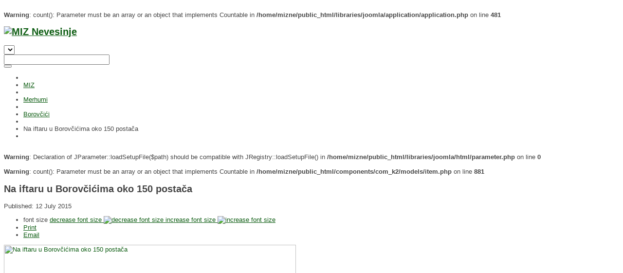

--- FILE ---
content_type: text/html; charset=UTF-8
request_url: http://medzlis-nevesinje.com/merhumi/item/357-na-iftaru-u-borovcicima-oko-150-postaca.html
body_size: 28972
content:


<br />
<b>Warning</b>:  count(): Parameter must be an array or an object that implements Countable in <b>/home/mizne/public_html/libraries/joomla/application/application.php</b> on line <b>481</b><br />
<!DOCTYPE html>
<html prefix="og: http://ogp.me/ns#" lang="en-gb">
<head>
  <!-- nevesinje 1.0.1 -->
  <base href="http://medzlis-nevesinje.com/merhumi/item/357-na-iftaru-u-borovcicima-oko-150-postaca.html" />
  <meta http-equiv="content-type" content="text/html; charset=utf-8" />
  <meta name="title" content="Na iftaru u Borovčićima  oko 150 postača" />
  <meta name="author" content="Hasan Eminovic" />
  <meta property="og:url" content="http://medzlis-nevesinje.com/merhumi/item/357-na-iftaru-u-borovcicima-oko-150-postaca.html" />
  <meta property="og:type" content="article" />
  <meta property="og:image" content="http://medzlis-nevesinje.com/media/k2/items/cache/218fa54275e0e31c37b4e5091d9112ba_XS.jpg" />
  <meta name="image" content="http://medzlis-nevesinje.com/media/k2/items/cache/218fa54275e0e31c37b4e5091d9112ba_XS.jpg" />
  <meta property="og:description" content="Zajedničkom iftaru u Borovčičima sinoć je prisustvovalo oko 150 vjernika iz Nevesinja. Iftar je donirala humanitarna organizacija „Izvor nade“ iz Sara..." />
  <meta name="description" content="Zajedničkom iftaru u Borovčičima sinoć je prisustvovalo oko 150 vjernika iz Nevesinja. Iftar je donirala humanitarna organizacija „Izvor nade“ iz Sara..." />
  <meta name="generator" content="Nevesinje.ba" />
  <title></title>
  <link href="/templates/nevesinje/favicon.ico" rel="shortcut icon" type="image/vnd.microsoft.icon" />
  <link rel="stylesheet" href="/media/k2/assets/css/magnific-popup.css?v2.7.1" type="text/css" />
  <link rel="stylesheet" href="/media/k2/assets/css/k2.fonts.css?v2.7.1" type="text/css" />
  <link rel="stylesheet" href="/components/com_k2/css/k2.css?v2.7.1" type="text/css" />
  <link rel="stylesheet" href="/templates/system/css/general.css" type="text/css" />
  <link rel="stylesheet" href="/templates/system/css/system.css" type="text/css" />
  <link rel="stylesheet" href="/templates/nevesinje/asset/bootstrap/css/bootstrap.css" type="text/css" />
  <link rel="stylesheet" href="/templates/nevesinje/asset/fonts/awesome/font-awesome.css" type="text/css" />
  <link rel="stylesheet" href="/templates/nevesinje/asset/fonts/socialico/font-socialico.css" type="text/css" />
  <link rel="stylesheet" href="/templates/nevesinje/css/template-green.css" type="text/css" />
  <link rel="stylesheet" href="/templates/nevesinje/css/bonus-page.css" type="text/css" />
  <link rel="stylesheet" href="/templates/nevesinje/css/your_css.css" type="text/css" />
  <link rel="stylesheet" href="/templates/nevesinje/css/pattern.css" type="text/css" />
  <link rel="stylesheet" href="/templates/nevesinje/asset/bootstrap/css/responsive.css" type="text/css" />
  <link rel="stylesheet" href="/templates/nevesinje/css/responsive.css" type="text/css" />
  <link rel="stylesheet" href="http://fonts.googleapis.com/css?family=PT+Sans+Narrow:bold" type="text/css" />
  <link rel="stylesheet" href="/plugins/system/ytshortcodes/assets/css/shortcodes.css" type="text/css" />
  <link rel="stylesheet" href="/media/com_finder/css/finder.css" type="text/css" />
  <style type="text/css">

		#yt_menuposition #meganavigator ul.subnavi {
			position: static;
			left: auto;
			right: auto;
			box-shadow: none;
		}
		
		#meganavigator ul.subnavi>li {
			margin-left: 0;
		}
		
		#meganavigator ul.subnavi>li.first {
			margin-top: 0;
		}
	body.nevesinje{font-size:13px}body.nevesinje{font-family:arial,sans-serif;}  h3.modtitle,
._menu ul.menu > li > a,
._menu ul.menu > li > .separator,
.sj-basic-news .bs-title a,
h1.componentheading,
.spl-title-inner,
ul.navi li.level1 > .item-link,
.event .mgi-box .item-title > a,
.teen-news2 .mgi-box .item-title > a,
.newsletter .title,
.news .acdm-header,
.popular-news .heading-title,
.popular-news .item-title > a,
.freebies a.tit,
.page-header h2.item-title > a,
.item-page .page-header h2,
div.catItemHeader h3.catItemTitle,
div.itemAuthorLatest h3,
h3.itemAuthorName,
h3.itemCommentsCounter,
div.itemCommentsForm h3,
#submitCommentButton,
h3.latestItemTitle,
#Kunena #ktab a span,
#Kunena .kprofileboxcnt .kbutton,
#Kunena form#jumpto input.kbutton,
.kheader h2 span,
#Kunena input.kbutton,
ul.navi ul.level2 > li > .item-link > .menu-title,
.mega-group div.mega-group-title .item-link .menu-title,
div.contact h3.jicons-text,
.contact button,
.google-font,
h3.userItemTitle,
h2.tagItemTitle{font-family:PT Sans Narrow, serif !important}
body.nevesinje{
	background-color:#ffffff ;
	color:#444444 ;
}

body a{
	color:#0c5c11 ;
}
#yt_slideshow,
#yt_header{background-color:#ffffff ;}

#yt_footer{background-color:#000000 ;}
#yt_spotlight5{background-color:#3e3e3e ;}


  </style>
  <script src="/plugins/system/yt/includes/admin/js/jquery.min.js" type="text/javascript"></script>
  <script src="/plugins/system/yt/includes/admin/js/jquery-noconflict.js" type="text/javascript"></script>
  <script src="//ajax.googleapis.com/ajax/libs/jquery/1.8/jquery.min.js" type="text/javascript"></script>
  <script src="/media/k2/assets/js/jquery.magnific-popup.min.js?v2.7.1" type="text/javascript"></script>
  <script src="/media/k2/assets/js/k2.frontend.js?v2.7.1&amp;sitepath=/" type="text/javascript"></script>
  <script src="/media/system/js/mootools-core.js" type="text/javascript"></script>
  <script src="/media/system/js/core.js" type="text/javascript"></script>
  <script src="http://medzlis-nevesinje.com/templates/nevesinje/asset/bootstrap/js/bootstrap.min.js" type="text/javascript"></script>
  <script src="http://medzlis-nevesinje.com/templates/nevesinje/js/yt-script.js" type="text/javascript"></script>
  <script src="http://medzlis-nevesinje.com/templates/nevesinje/js/prettify.js" type="text/javascript"></script>
  <script src="http://medzlis-nevesinje.com/templates/nevesinje/js/yt-extend.js" type="text/javascript"></script>
  <script src="http://medzlis-nevesinje.com/templates/nevesinje/menusys/class/common/js/jquery.easing.1.3.js" type="text/javascript"></script>
  <script src="http://medzlis-nevesinje.com/templates/nevesinje/menusys/class/mega/assets/jquery.megamenu.js" type="text/javascript"></script>
  <script src="http://medzlis-nevesinje.com/plugins/system/ytshortcodes/assets/js/shortcodes.js" type="text/javascript"></script>
  <script type="text/javascript">
	var TMPL_NAME = "nevesinje";
	var TMPL_COOKIE = ["direction","fontSize","fontName","templateColor","bgcolor","linkcolor","textcolor","header-bgimage","header-bgcolor","spotlight5-bgcolor","footer-bgcolor","footer-bgimage","templateLayout","menustyle","googleWebFont","activeNotice"];

	function MobileRedirectUrl(){
	  window.location.href = document.getElementById("yt-mobilemenu").value;
	}
</script>
  <script type="text/javascript">
    window.addEvent("domready", function(){
        if (typeof jQuery != "undefined" && typeof MooTools != "undefined" ) {
            Element.implement({
                hide: function(how, mode){
                    return this;
                }
            });
        }
    });
</script>

	    <meta name="HandheldFriendly" content="true"/>
	<meta name="format-detection" content="telephone=no">
    <meta name="viewport" content="width=device-width, target-densitydpi=160dpi, minimum-scale=1.0, maximum-scale=1.0, user-scalable=no" />
    <meta http-equiv="content-type" content="text/html; charset=utf-8" />
    <!-- Suport IE8: media query, html5 -->
<!--[ if lt IE 9]>
<script src="http://medzlis-nevesinje.com/templates/nevesinje/js/respond.min.js" type="text/javascript"></script>
<script src="http://medzlis-nevesinje.com/templates/nevesinje/js/modernizr.min.js" type="text/javascript"></script>
<script src="http://html5shiv.googlecode.com/svn/trunk/html5.js"> </ script>
<[endif] -->
    <link rel="stylesheet" href="/templates/nevesinje/css/systems.css" type="text/css" />
</head>
<body id="bd" class="com_k2 view-item green nevesinje layout_main-right no-slider  yt-jv2" onLoad="prettyPrint()">
	
	<section id="yt_wrapper">
		<a id="top" name="scroll-to-top"></a>
		<header id="yt_header2" class="block">						<div class="yt-main">
							<div class="yt-main-in1 container">
								<div class="yt-main-in2 row-fluid">
										<div id="yt_logoposition" class="span8">
			            <h1 class="logo">
                <a href="/index.php" title="MIZ Nevesinje">
                	<img alt="MIZ Nevesinje" src="http://medzlis-nevesinje.com/images/logo.png"/>
                </a>
            </h1>
                </div>
										</div>
							</div>
						</div>
                    </header>			<section id="yt_menuwrap" class="block">						<div class="yt-main">
							<div class="yt-main-in1 container">
								<div class="yt-main-in2 row-fluid">
										<div id="yt_menuposition" class="span9">
			<ul id="meganavigator" class="navi"></ul>	<script type="text/javascript">
		jQuery(function($){
            $('#meganavigator').megamenu({ 
            	'wrap':'#yt_menuwrap .container',
            	'easing': 'easeInOutCirc',
				'speed': '500',
				'justify': 'left'
            });
	    });
	</script>
	<div id="yt-responivemenu" class="yt-resmenu menu-selectbox">
<select id="yt_resmenu_selectbox" name="menu" onchange="MobileRedirectUrl()"></select>		<script type="text/javascript">
			function MobileRedirectUrl(){
			  window.location.href = document.getElementById("yt_resmenu_selectbox").value;
			}
		</script>
		</div>        </div>
				<div id="position-3" class="span3">
			<!--<div class="yt-position-inner">-->
				
<script type="text/javascript">
//<![CDATA[
	window.addEvent('domready', function() {
		var value;

		// Set the input value if not already set.
		if (!document.id('mod-finder-searchword').getProperty('value')) {
			document.id('mod-finder-searchword').setProperty('value', 'Search...');
		}

		// Get the current value.
		value = document.id('mod-finder-searchword').getProperty('value');

		// If the current value equals the default value, clear it.
		document.id('mod-finder-searchword').addEvent('focus', function() {
			if (this.getProperty('value') == 'Search...') {
				this.setProperty('value', '');
			}
		});

		// If the current value is empty, set the previous value.
		document.id('mod-finder-searchword').addEvent('blur', function() {
			if (!this.getProperty('value')) {
				this.setProperty('value', value);
			}
		});

		document.id('mod-finder-searchform').addEvent('submit', function(e){
			e = new Event(e);
			e.stop();

			// Disable select boxes with no value selected.
			if (document.id('mod-finder-advanced') != null) {
				document.id('mod-finder-advanced').getElements('select').each(function(s){
					if (!s.getProperty('value')) {
						s.setProperty('disabled', 'disabled');
					}
				});
			}

			document.id('mod-finder-searchform').submit();
		});

		/*
		 * This segment of code sets up the autocompleter.
		 */
			});
//]]>
</script>

<form id="mod-finder-searchform" action="/component/finder/search.html" method="get">
	<div class="finder blank">
		<div class="wrap-search"><input type="text" name="q" id="mod-finder-searchword" class="inputbox" size="25" value="" /></div><button class="button blank finder blank" type="submit"><i class="icon-search icon-white"></i></button>
				<input type="hidden" name="Itemid" value="780" />	</div>
</form>

			<!--</div>-->
		</div>
										</div>
							</div>
						</div>
                    </section>			<section id="content" class="content layout-mr nopos-
				 nopos-position-h1 nopos-position-h2 nopos-position-h3 nopos-position-h4 block">						<div class="yt-main">
							<div class="yt-main-in1 container">
								<div class="yt-main-in2 row-fluid">
        							<div id="content_main" class="span9"><div class="content-main-inner ">        	<div class="span12 no-minheight">
				
<div id="system-message-container">
</div>
            </div>
         		<div id="breadcrumb" class="span12">
			<!--<div class="yt-position-inner">-->
				    	<div class="module ">
	    	    <div class="modcontent clearfix">
		
<ul class="breadcrumb ">
<li class="active"><span class="divider"><i class="icon-home" rel="tooltip" title="You are here: "></i></span></li><li><a href="/" class="pathway">MIZ</a><span class="divider"><i class="icon-caret-right"></i></span><li><li><a href="/merhumi.html" class="pathway">Merhumi</a><span class="divider"><i class="icon-caret-right"></i></span><li><li><a href="/merhumi/itemlist/category/117-borovcici.html" class="pathway">Borovčići</a><li><li><span class="divider"><i class="icon-caret-right"></i></span><span>Na iftaru u Borovčićima  oko 150 postača</span><li></ul>
	    </div>
	</div>
    
			<!--</div>-->
		</div>
		         <div id="yt_component" class="span12 first">
            <div class="component-inner"><div class="component-inner2">
                <br />
<b>Warning</b>:  Declaration of JParameter::loadSetupFile($path) should be compatible with JRegistry::loadSetupFile() in <b>/home/mizne/public_html/libraries/joomla/html/parameter.php</b> on line <b>0</b><br />
<br />
<b>Warning</b>:  count(): Parameter must be an array or an object that implements Countable in <b>/home/mizne/public_html/components/com_k2/models/item.php</b> on line <b>881</b><br />


<!-- Start K2 Item Layout -->
<span id="startOfPageId357"></span>

<div class="wrap-item">
	<div id="k2Container" class="itemView no-modal">
		<!-- Plugins: BeforeDisplay -->
			
		<!-- K2 Plugins: K2BeforeDisplay -->
			
		<div class="itemHeader">
						<!-- Item title -->
			<h2 class="itemTitle">
					  
				Na iftaru u Borovčićima  oko 150 postača	  
					  
			</h2>
				
					</div>
	
		<!-- Plugins: AfterDisplayTitle -->
			
		<!-- K2 Plugins: K2AfterDisplayTitle -->
				
		<div class="item-info clearfix">
						<!-- Date created -->
			<div class="itemDateCreated">
				Published: 12 July 2015			</div>
						
						
						
						<div class="itemToolbar">
				<ul>
										<!-- Font Resizer -->
					<li class="font-size">
						<span class="itemTextResizerTitle">font size</span>
						<a href="#" id="fontDecrease">
							<span>decrease font size</span>
							<img src="/components/com_k2/images/system/blank.gif" alt="decrease font size" />
						</a>
						<a href="#" id="fontIncrease">
							<span>increase font size</span>
							<img src="/components/com_k2/images/system/blank.gif" alt="increase font size" />
						</a>
					</li>
							
										<!-- Print Button -->
					<li>
						<a class="itemPrintLink" rel="nofollow" href="/merhumi/item/357-na-iftaru-u-borovcicima-oko-150-postaca.html?tmpl=component&amp;print=1" onclick="window.open(this.href,'printWindow','width=900,height=600,location=no,menubar=no,resizable=yes,scrollbars=yes'); return false;">
							<span>Print</span>
						</a>
					</li>
							
										<!-- Email Button -->
					<li>
						<a class="itemEmailLink" rel="nofollow" href="/component/mailto/?tmpl=component&amp;template=nevesinje&amp;link=3ad7db555de222935268a4db9249733d7dd2f1bb" onclick="window.open(this.href,'emailWindow','width=400,height=350,location=no,menubar=no,resizable=no,scrollbars=no'); return false;">
							<span>Email</span>
						</a>
					</li>
							
					
		
							
									</ul>
			</div>
					</div>
	
			
		<div class="itemBody">
	
			<!-- Plugins: BeforeDisplayContent -->
				
			<!-- K2 Plugins: K2BeforeDisplayContent -->
				
						<!-- Item Image -->
			<div class="itemImageBlock">
				<span class="itemImage">
				  <a class="modal" rel="{handler: 'image'}" href="/media/k2/items/cache/218fa54275e0e31c37b4e5091d9112ba_XL.jpg" title="Click to preview image">
					  <img src="/media/k2/items/cache/218fa54275e0e31c37b4e5091d9112ba_L.jpg" alt="Na iftaru u Borovčićima  oko 150 postača" style="width:600px; height:auto;" />
				  </a>
				</span>
	  
					  
					  
				<div class="clr"></div>
			</div>
				
						<!-- Item text -->
			<div class="itemFullText">
				<p><span style="font-family: Cambria, serif;">Zajedničkom iftaru u Borovčičima sinoć je prisustvovalo oko 150 vjernika iz Nevesinja. Iftar je donirala humanitarna organizacija „Izvor nade“ iz Sarajeva koja već duži niz godina organizira iftare u povratničkim mjestima. „Ovo je krupna stavr da smo večeras ovdje. Za iftarom nije možda niko potreban ali je potreba moralne podrške koji smo mi evo spremni pružiti“ kazali su iz Udruženja „Izvor nade“. Ove godine posjetili su 27 gradova u Bosni i Hercegovini i podijelili su oko 3000 iftara. </span></p>
<p><span style="font-family: Cambria, serif;">Šefko ef. Tinjak ocijenio je kako ovaj iftar znali jako mnogo za mještane Borovičiča i za cijelo Nevesinje, jer su se iftaru odazvali ljudi i Kljuna, Pridvoraca, Hrušta, Presjeke, itd. „ Mi smo već radije zakazali datum poklanjanja hatma dova za naše umrle iz Borovčića što je tradicija već nekoliko godina. Izvršni odbor Medžlisa IZ Nevesinje je donio odluku da se i ovaj iftar koji su ponudili iz Izvora nade organizira ovdje“, rekao je ef. Tinjak. Između akšama i teravih namaza u džamiji u Borovčićima i ove godine poklonjeno je preko stotinu hatmi i jasina. </span></p>
<p><span style="font-family: Cambria, serif;">&nbsp;&nbsp;</span></p>			</div>
					  
						<!-- Item Social Button -->
			<div>
				<!-- AddThis Button BEGIN -->
<div class="addthis_toolbox addthis_default_style">
<a class="addthis_button_google_plusone" g:plusone:size="medium"></a>
<a class="addthis_button_tweet"></a>
<a class="addthis_button_facebook_like" fb:like:layout="button_count"></a>
</div>
<script type="text/javascript" src="//s7.addthis.com/js/300/addthis_widget.js#pubid=undefined"></script>
<!-- AddThis Button END -->			</div>
				
			<div class="clr"></div>
	
			<br />
<b>Warning</b>:  count(): Parameter must be an array or an object that implements Countable in <b>/home/mizne/public_html/templates/nevesinje/html/com_k2/templates/default/item.php</b> on line <b>275</b><br />
	
			<!-- Plugins: AfterDisplayContent -->
				
			<!-- K2 Plugins: K2AfterDisplayContent -->
				
			<div class="clr"></div>
		</div>
	
			
				<div class="itemLinks">
	
				
				
				
			<div class="clr"></div>
		</div>
				
		
			
			
			
			
		<div class="clr"></div>
	
			
			
			
		<!-- Plugins: AfterDisplay -->
			  
		<!-- K2 Plugins: K2AfterDisplay -->
			  
			
			
				<div class="itemBackToTop">
			<a class="k2Anchor" href="/merhumi/item/357-na-iftaru-u-borovcicima-oko-150-postaca.html#startOfPageId357">
				back to top			</a>
		</div>
			
		<div class="clr"></div>
	</div>
</div>
<!-- End K2 Item Layout -->

<!-- JoomlaWorks "K2" (v2.7.1) | Learn more about K2 at http://getk2.org -->


            </div></div>
        </div>
		     </div></div> <div id="content_right" class="span3"><div class="content-right-in">		<div id="position-4" class="span12">
			<!--<div class="yt-position-inner">-->
				    	<div class="module ">
	    	    <div class="modcontent clearfix">
		

<p><a href="http://www.zekat.ba" target="_blank"><img src="/images/zekat.jpg" alt="zekat" /></a></p>
	    </div>
	</div>
        	<div class="module _menu">
	    		    <h3 class="modtitle">Regije</h3>
	    	    <div class="modcontent clearfix">
		
<div id="k2ModuleBox274" class="k2CategoriesListBlock _menu">
	<ul class="level0"><li><a href="/merhumi/itemlist/category/117-borovcici.html"><span class="catTitle">Borovčići</span><span class="catCounter"> (3)</span></a></li><li><a href="/merhumi/itemlist/category/118-bratac.html"><span class="catTitle">Bratač</span><span class="catCounter"> (0)</span></a></li><li><a href="/merhumi/itemlist/category/119-dojnja-bijenja.html"><span class="catTitle">Dojnja Bijenja</span><span class="catCounter"> (3)</span></a></li><li><a href="/merhumi/itemlist/category/120-gornja-bijenja.html"><span class="catTitle">Gornja Bijenja</span><span class="catCounter"> (0)</span></a></li><li><a href="/merhumi/itemlist/category/121-grad-nevesinje.html"><span class="catTitle">Grad Nevesinje</span><span class="catCounter"> (3)</span></a></li><li><a href="/merhumi/itemlist/category/122-hrusta.html"><span class="catTitle">Hrušta</span><span class="catCounter"> (0)</span></a></li><li><a href="/merhumi/itemlist/category/123-kifino-selo.html"><span class="catTitle">Kifino selo</span><span class="catCounter"> (0)</span></a></li><li><a href="/merhumi/itemlist/category/124-kljuna.html"><span class="catTitle">Kljuna</span><span class="catCounter"> (1)</span></a></li><li><a href="/merhumi/itemlist/category/125-kovacici.html"><span class="catTitle">Kovačići</span><span class="catCounter"> (0)</span></a></li><li><a href="/merhumi/itemlist/category/126-krekovi.html"><span class="catTitle">Krekovi</span><span class="catCounter"> (0)</span></a></li><li><a href="/merhumi/itemlist/category/127-krusevljani.html"><span class="catTitle">Kruševljani</span><span class="catCounter"> (4)</span></a></li><li><a href="/merhumi/itemlist/category/128-lakat.html"><span class="catTitle">Lakat</span><span class="catCounter"> (0)</span></a></li><li><a href="/merhumi/itemlist/category/129-luka.html"><span class="catTitle">Luka</span><span class="catCounter"> (0)</span></a></li><li><a href="/merhumi/itemlist/category/130-odzak.html"><span class="catTitle">Odžak</span><span class="catCounter"> (0)</span></a></li><li><a href="/merhumi/itemlist/category/131-pluzine.html"><span class="catTitle">Plužine</span><span class="catCounter"> (0)</span></a></li><li><a href="/merhumi/itemlist/category/132-postoljani.html"><span class="catTitle">Postoljani</span><span class="catCounter"> (2)</span></a></li><li><a href="/merhumi/itemlist/category/133-presjeka.html"><span class="catTitle">Presjeka</span><span class="catCounter"> (1)</span></a></li><li><a href="/merhumi/itemlist/category/134-pridvorci.html"><span class="catTitle">Pridvorci</span><span class="catCounter"> (0)</span></a></li><li><a href="/merhumi/itemlist/category/135-sopilja.html"><span class="catTitle">Sopilja</span><span class="catCounter"> (3)</span></a></li><li><a href="/merhumi/itemlist/category/136-ziljevo.html"><span class="catTitle">Žiljevo</span><span class="catCounter"> (0)</span></a></li></ul></div>
	    </div>
	</div>
        	<div class="module bg_title3">
	    		    <h3 class="modtitle">Merhumi</h3>
	    	    <div class="modcontent clearfix">
		
<div id="k2ModuleBox280" class="k2ItemsBlock bg_title3">

	
	  <ul>
        <li class="even lastItem">

      <!-- Plugins: BeforeDisplay -->
      
      <!-- K2 Plugins: K2BeforeDisplay -->
      
      
      
      
      <!-- Plugins: AfterDisplayTitle -->
      
      <!-- K2 Plugins: K2AfterDisplayTitle -->
      
      <!-- Plugins: BeforeDisplayContent -->
      
      <!-- K2 Plugins: K2BeforeDisplayContent -->
      
            <div class="moduleItemIntrotext">
	      	      <a class="moduleItemImage" href="/merhumi/item/326-klanjana-dzenaza-dr-ahmedu-alicicu.html" title="Continue reading &quot;Klanjana dženaza dr. Ahmedu Aličiću&quot;">
	      	<img src="/media/k2/items/cache/ce11944b98d0742eead2b016a253afd2_M.jpg" alt="Klanjana dženaza dr. Ahmedu Aličiću" />
	      </a>
	      
      	      </div>
      
      
      <div class="clr"></div>

      
      <div class="clr"></div>

      <!-- Plugins: AfterDisplayContent -->
      
      <!-- K2 Plugins: K2AfterDisplayContent -->
      
      
      
      
      
			
			
			
      <!-- Plugins: AfterDisplay -->
      
      <!-- K2 Plugins: K2AfterDisplay -->
      
      <div class="clr"></div>
    </li>
        <li class="clearList"></li>
  </ul>
  
	
	
</div>
	    </div>
	</div>
        	<div class="module  bg_title2">
	    		    <h3 class="modtitle">Najčitanije</h3>
	    	    <div class="modcontent clearfix">
		<br />
<b>Warning</b>:  count(): Parameter must be an array or an object that implements Countable in <b>/home/mizne/public_html/modules/mod_k2_content/mod_k2_content.php</b> on line <b>53</b><br />
	    </div>
	</div>
        	<div class="module ">
	    	    <div class="modcontent clearfix">
		

<p><a href="/merhumi/item/307-kako-uplatiti-sredstva-za-medzis-iz-nevesinje.html"><img src="/images/sredstva.jpg" alt="sredstva" /></a></p>
	    </div>
	</div>
        	<div class="module bg_title2">
	    		    <h3 class="modtitle">MIZ Nevesinje na Facebook-u</h3>
	    	    <div class="modcontent clearfix">
		<style type="text/css"> .fb_border { width: 245px; padding: px; background-color: #E9E9E9; overflow: hidden; border-width: 1px; border-style: solid; border-color: #8C5C1E; } </style><div class="fb_border"><div id="fb-root"></div><script>(function(d, s, id) {  var js, fjs = d.getElementsByTagName(s)[0];  if (d.getElementById(id)) return;   js = d.createElement(s); js.id = id;  js.src = "//connect.facebook.net/en_US/all.js#xfbml=1&appId=480580252049577";  fjs.parentNode.insertBefore(js, fjs); }(document, 'script', 'facebook-jssdk'));</script><fb:like-box href="https://www.facebook.com/pages/MIZ-Nevesinje/691954834216888" width="245" height="250" colorscheme="light" show_faces="true" header="false" stream="false" show_border="false"></fb:like-box></div>	    </div>
	</div>
        	<div class="module badge-top">
	    		    <h3 class="modtitle">Postanite naš dopisnik<span class="badge"></span>
</h3>
	    	    <div class="modcontent clearfix">
		

<h3 class="modtitle"><span style="font-family: arial,helvetica,sans-serif; font-size: 12pt;">Šaljite nam vijesti, obavijesti, slike na našu email adresu vijesti@medzlis-nevesinje.com i mi ćemo iste objaviti!<br /></span></h3>
	    </div>
	</div>
        	<div class="module bg_title3">
	    		    <h3 class="modtitle">Vaktija</h3>
	    	    <div class="modcontent clearfix">
		<script type="text/javascript">
	function iFrameHeight() {
		var h = 0;
		if (!document.all) {
			h = document.getElementById('blockrandom').contentDocument.height;
			document.getElementById('blockrandom').style.height = h + 60 + 'px';
		} else if (document.all) {
			h = document.frames('blockrandom').document.body.scrollHeight;
			document.all.blockrandom.style.height = h + 20 + 'px';
		}
	}
</script>

<iframe 	id="blockrandom"
	name=""
	src="http://www.vaktija.ba/mobile/index.php"
	width="100%"
	height="250"
	scrolling="no"
	frameborder="0"
	class="wrapperbg_title3" >
	No Iframes</iframe>
	    </div>
	</div>
    
			<!--</div>-->
		</div>
		</div></div> 								</div>
							</div>
						</div>
                    </section>					<footer id="yt_footer" class="block">						<div class="yt-main">
							<div class="yt-main-in1 container">
								<div class="yt-main-in2 row-fluid">
								<div class="group-footer-right nopos-position-11 nopos-position-12 nopos-position-13 nopos-position-10 span7"></div><div class="group-footer-left span5">		<div id="yt_copyrightposition" class="span12">
			       
        <div class="footer1">Copyright &#169; 2026 MIZ Nevesinje. All Rights Reserved.  Designed by <a target="_blank" title="SkyNet Design" href="http://www.grizovic.com">Grizovic.com</a></div>
        <div class="footer2"><a href="http://www.joomla.org">Joomla!</a> is Free Software released under the <a href="http://www.gnu.org/licenses/gpl-2.0.html">GNU General Public License.</a></div>
                </div>
		</div>								</div>
							</div>
						</div>
                    </footer>			        <script type="text/javascript">
	jQuery(document).ready(function($){
		/* Begin: add class pattern for element */
		var headerbgimage = 'pattern4';
		var footerbgimage = '';
		if(headerbgimage){
			$('#yt_header').addClass(headerbgimage);
			$('#yt_slideshow').addClass(headerbgimage);
		}
		/* End: add class pattern for element */
	});
</script>
	</section>
<script language="javascript" type="text/javascript">
						function jSelectShortcode(text) {
							jQuery("#yt_shorcodes").removeClass("open");
							text = text.replace(/'/g, '"');
							if(document.getElementById('jform_articletext') != null) {
								jInsertEditorText(text, 'jform_articletext');
							}
							if(document.getElementById('text') != null) {
								jInsertEditorText(text, 'text');
							}
							if(document.getElementById('jform_description') != null) {
								jInsertEditorText(text, 'jform_description');
							}
							if(document.getElementById('jform_content') != null) {
								jInsertEditorText(text, 'jform_content');
							}
							if(document.getElementById('product_desc') != null) {
								jInsertEditorText(text, 'product_desc');
							}
							SqueezeBox.close();
						}
				   </script></body>
</html>